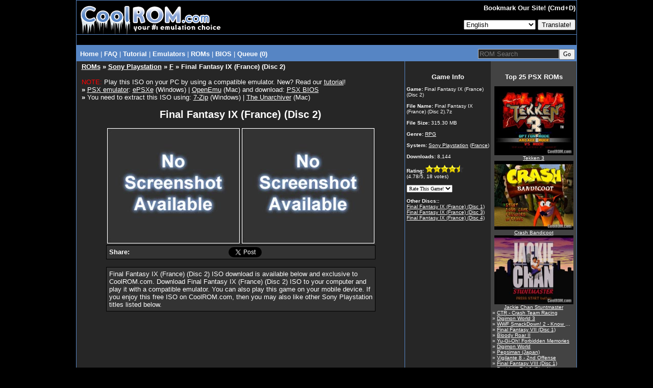

--- FILE ---
content_type: text/html
request_url: https://coolrom.com/roms/psx/67464/Final_Fantasy_IX_%28France%29_%28Disc_2%29.php
body_size: 9313
content:
<!DOCTYPE HTML PUBLIC "-//W3C//DTD HTML 4.01 Transitional//EN" "http://www.w3.org/TR/html4/loose.dtd"><html>
<head>
	<script async src="https://pagead2.googlesyndication.com/pagead/js/adsbygoogle.js?client=ca-pub-7724839522416146" crossorigin="anonymous" type="992bc81011a5fa8f28a69c1f-text/javascript"></script>
<link rel="stylesheet" href="https://coolrom.com.au/css/style.css?v=1768792225">

<title>Final Fantasy IX (France) (Disc 2) ROM (ISO) Download for Sony Playstation / PSX - CoolROM.com</title>



<meta name="keywords" content="Final Fantasy IX (France) (Disc 2), Final Fantasy IX (France) (Disc 2) ROM, Final Fantasy IX (France) (Disc 2).7z, Sony Playstation, PSX ROMs, Final Fantasy IX (France) (Disc 2) ISO, PSX ISOs">
<meta name="description" content="CoolROM.com's game information and ROM (ISO) download page for Final Fantasy IX (France) (Disc 2) (Sony Playstation).">
<meta name="robots" content="all, index, follow, archive">
<meta name="revisit-after" content="7 days">
<meta name="distribution" content="Global">
<meta http-equiv="content-language" content="en">
<meta http-equiv="content-type" content="text/html; charset=utf-8">
<meta name="verify-v1" content="c7LPqhRk0alGf69f97N0JiMLIbHwkZKvfKkW5zOecuo=" >

<meta property="og:title" content="Final Fantasy IX (France) (Disc 2) ROM (ISO) Download for Sony Playstation / PSX - CoolROM.com"/>
<meta property="og:url" content="https://coolrom.com/roms/psx/67464/Final_Fantasy_IX_(France)_(Disc_2).php"/>
<meta property="og:type" content="website"/>
<meta property="og:image" content="https://coolrom.com/images/128x128.gif"/>
<meta property="og:site_name" content="CoolROM.com"/>
<meta property="og:description" content="CoolROM.com's game information and ROM (ISO) download page for Final Fantasy IX (France) (Disc 2) (Sony Playstation)."/>

<link rel="canonical" href="https://coolrom.com/roms/psx/67464/Final_Fantasy_IX_(France)_(Disc_2).php" />
<link rel="alternate" media="only screen and (max-width: 640px)" href="https://m.coolrom.com/roms/psx/67464/Final_Fantasy_IX_%28France%29_%28Disc_2%29.php" />
<link rel="icon" href="/favicon.ico" type="image/x-icon" />
<link rel="shortcut icon" href="/favicon.ico" type="image/x-icon" />

<link rel="stylesheet" href="/css/style.css" type="text/css">

<script src="https://ajax.googleapis.com/ajax/libs/jquery/3.6.0/jquery.min.js" type="992bc81011a5fa8f28a69c1f-text/javascript"></script>
<script defer src="/js/jquery-scrolltofixed-min.js" type="992bc81011a5fa8f28a69c1f-text/javascript"></script>

<meta name="google-translate-customization" content="f740a45bc5cda3eb-019c9e65f0fa8439-ge8b0840dac7a1047-f"></meta>

<script type="application/ld+json">
{
  "@context": "http://schema.org",
  "@type": "VideoGame",
  "mainEntityOfPage": {
    "@type": "WebPage",
    "@id": "https://coolrom.com/roms/psx/67464/Final_Fantasy_IX_(France)_(Disc_2).php"
  },
  "url": "https://coolrom.com/roms/psx/67464/Final_Fantasy_IX_(France)_(Disc_2).php",
  "name": "Final Fantasy IX (France) (Disc 2)",
  "applicationCategory": "Game",
    "gamePlatform": "Sony Playstation",
  "operatingSystem": "Sony Playstation",
  "fileSize": "315.30 MB",
  "description": "CoolROM.com's game information and ROM (ISO) download page for Final Fantasy IX (France) (Disc 2) (Sony Playstation)."
}
</script>

<script async src="https://www.googletagmanager.com/gtag/js?id=UA-3213938-1" type="992bc81011a5fa8f28a69c1f-text/javascript"></script>
<script type="992bc81011a5fa8f28a69c1f-text/javascript">
  window.dataLayer = window.dataLayer || [];
  function gtag(){dataLayer.push(arguments);}
  gtag('js', new Date());

  gtag('config', 'UA-3213938-1');
</script>

<!-- RevAmp CLS friendly styles - Coolrom.com -->
<style type="text/css">
@media screen and (min-width: 1024px) {
    #td-top-leaderboard-1 {
        min-height: 250px;
    }
    #td-top-mpu-1 {
        min-height: 250px;
    }
    #td-top-skyscraper-1 {
        min-height: 600px;
    }
    #td-bottom-mpu-1 {
        min-height: 600px;
    }
}
@media screen and (max-width: 1023px) {
    #td-top-leaderboard-1 {
        min-height: 90px;
    }
    #td-top-mpu-1 {
        min-height: 250px;
    }
    #td-top-skyscraper-1 {
        min-height: 600px;
    }
    #td-bottom-mpu-1 {
        min-height: 600px;
    }
}
@media screen and (max-width: 767px) {
    #td-top-leaderboard-1 {
        min-height: 100px;
    }
    #td-top-mpu-1 {
        min-height: 250px;
    }
    #td-bottom-mpu-1 {
        min-height: 600px;
    }
}

</style>

</head>

<body bgcolor="#000000" text="#FFFFFF" topmargin="0">

<script async data-cfasync="false">
  (function() {
      const url = new URL(window.location.href);
      const clickID = url.searchParams.get("click_id");
      const sourceID = url.searchParams.get("source_id");
      const s = document.createElement("script");
      s.dataset.cfasync = "false";
      s.src = "https://push-sdk.com/f/sdk.js?z=665109";
      s.onload = (opts) => {
          opts.zoneID = 665109;
          opts.extClickID = clickID;
          opts.subID1 = sourceID;
          opts.actions.onPermissionGranted = () => {};
          opts.actions.onPermissionDenied = () => {};
          opts.actions.onAlreadySubscribed = () => {};
          opts.actions.onError = () => {};
      };
      document.head.appendChild(s);
  })()
</script>
		

<center><table width="980" cellspacing="0" cellpadding="0" align="center" height="100%">
<tr><td bgcolor="#5685c4" align="center">

<table width="980" cellspacing="1" cellpadding="0" align="center" height="100%">
<tr><td colspan="2" bgcolor="#000000" align="center" height="66">

<table width="980" border="0" cellpadding="0" cellspacing="0" align="center" height="66">
<tr><td width="291">

<a href="/" alt="CoolROM.com - Your First Choice For Emulation"><img src="/images/logo.gif" width="291" height="66" border="0"></a></td>
<td width="*" bgcolor="#000000" align="right">

<table width="*" border="0" cellpadding="1" cellspacing="1" height="100%">
<tr><td align="right">

<font size="2"><b>

Bookmark Our Site! (Cmd+D)
</b></font>

</td></tr>

<tr><td align="right">



<!--<a href="login.php" id="login">Login</a>
	<a href="https://coolrom-com.ck.page/0ebbca41fb
" id="register">Register</a>-->
<form method="POST" action="/lang.php">
	
 
	<select name="lang">
    	<option disabled="disabled" value="">View this page in..</option>
		<option value=en>English</option><option value=cn>Chinese (Simplified)</option><option value=tw>Chinese (Traditional)</option><option value=fr>French</option><option value=de>German</option><option value=nl>Dutch</option><option value=id>Indonesian</option><option value=it>Italian</option><option value=ja>Japanese</option><option value=ko>Korean</option><option value=pl>Polish</option><option value=pt>Portuguese</option><option value=ru>Russian</option><option value=es>Spanish</option><option value=th>Thai</option><option value=tr>Turkish</option>	</select>
	
     <input type="submit" value="Translate!">
	</form>

	
</td></tr></table>

</td></tr></table>

</td></tr>


	<tr>
		<td width="100%" bgcolor="#000000" colspan="2" align="center">
			<table cellpadding="0" cellspacing="0" width="100%">
				<tr>
					<td align="center" style="padding-top:8px;padding-bottom:12px;">
											</td>
				</tr>
			</table>
		</td>
	</tr>
</head>

<tr><td colspan="2" bgcolor="#5685c4" width="980" height="1" align="center">

<table width="980" class="navbar" bgcolor="#5685c4">
<tr><td width="*" class="nav" align="left" style="padding-top:3px;margin-top:2px;margin-bottom:0px;padding-bottom:0px;">

&nbsp;<a href="/" class="nav"><b>Home</b></a> |
<a href="/faq.php" class="nav"><b>FAQ</b></font></a> |
<a href="/tutorial.php" class="nav"><b>Tutorial</b></a> |
<div class="dropdown">
  <button class="dropbtn">Emulators</button> |
  <div class="dropdown-content">
  	<a href="/emulators/android/">Android</a>
	<a href="/emulators/ios/">iOS</a>
	<a href="/emulators/arcade/">Arcade</a>
	<a href="/emulators/atari2600/">Atari 2600</a>
	<a href="/emulators/atari5200/">Atari 5200</a>
	<a href="/emulators/atari7800/">Atari 7800</a>
	<a href="/emulators/atarijaguar/">Atari Jaguar</a>
	<a href="/emulators/atarilynx/">Atari Lynx</a>
	<a href="/emulators/c64/">Commodore 64</a>
	<a href="/emulators/gba/">Gameboy Advance</a>
	<a href="/emulators/gbc/">Gameboy Color</a>
	<a href="/emulators/mac/">Macintosh</a>
	<a href="/emulators/namcosystem22/">Namco System 22</a>
	<a href="/emulators/neogeocd/">Neo Geo CD</a>
	<a href="/emulators/neogeopocket/">Neo Geo Pocket</a>
	<a href="/emulators/nes/">Nintendo</a>
	<a href="/emulators/n64/">Nintendo 64</a>
	<a href="/emulators/nds/">Nintendo DS</a>
	<a href="/emulators/gcn/">Nintendo Gamecube</a>
	<a href="/emulators/wii/">Nintendo Wii</a>
	<a href="/emulators/dc/">Sega Dreamcast</a>
	<a href="/emulators/genesis/">Sega Genesis</a>
	<a href="/emulators/saturn/">Sega Saturn</a>
	<a href="/emulators/psx/">Sony Playstation</a>
	<a href="/emulators/ps2/">Sony Playstation 2</a>
	<a href="/emulators/ps3/">Sony Playstation 3 <font color="red">New!</font></a>
	<a href="/emulators/psp/">Sony PSP</a>
	<a href="/emulators/snes/">Super Nintendo</a>
	<a href="/emulators/xbox/">XBox</a>
  </div></div>
<div class="dropdown">
  <button class="dropbtn">ROMs</button> |
  <div class="dropdown-content">
  	<a href="/roms/atari2600/">Atari 2600</a>
	<a href="/roms/atari5200/">Atari 5200</a>
	<a href="/roms/atari7800/">Atari 7800</a>
	<a href="/roms/atarijaguar/">Atari Jaguar</a>
	<a href="/roms/atarilynx/">Atari Lynx</a>
	<a href="/roms/c64/">Commodore 64</a>
	<a href="/roms/cps1/">CPS1</a>
	<a href="/roms/cps2/">CPS2</a>
	<a href="/roms/mame/">MAME</a>
	<a href="/roms/namcosystem22/">Namco System 22</a>
	<a href="/roms/neogeo/">Neo Geo</a>
	<a href="/roms/neogeocd/">Neo Geo CD</a>
	<a href="/roms/neogeopocket/">Neo Geo Pocket</a>
	<a href="/roms/segacd/">Sega CD</a>
	<a href="/roms/dc/">Sega Dreamcast</a>
	<a href="/roms/gamegear/">Sega Game Gear</a>
	<a href="/roms/genesis/">Sega Genesis</a>
	<a href="/roms/mastersystem/">Sega Master System</a>
	<a href="/roms/model2/">Sega Model 2</a>
	<a href="/roms/saturn/">Sega Saturn</a>
	<a href="/roms/psx/">Sony Playstation</a>
	<a href="/roms/ps2/">Sony Playstation 2</a>
	<a href="/roms/ps3/">Sony Playstation 3 <font color="red">New!</font></a>
	<a href="/roms/psp/">Sony PSP</a></div>
</div></div></b></a>
<a href="/bios/" class="nav"><b>BIOS</b></font></a> |
<a href="/queue.php" class="nav"><b>Queue (0)
</b></a></td><td width="240" align="right" style="padding-top:0px;margin-top:0px;margin-bottom:0px;padding-bottom:0px;"><form style="padding-top:0px;margin-top:5px;margin-bottom:0px;padding-bottom:0px;" method="GET" action="/search" class="nav"><input type="text" name="q" size="18" placeholder="ROM Search" maxlength="100" class="search"><input type="submit" style="font: 9pt verdana;" value="Go"></form></td></tr>

</table>

</td></tr>

<tr height="100%"><td bgcolor="#262626" width="644" align="center" valign="top" height="100%">

<table width="98%">
<tr><td width="100%" valign="top" align="left">

<font size="2"><div class="header"><b><a href="/roms/">ROMs</a> &raquo <a href="/roms/psx/">Sony Playstation</a> &raquo <a href="/roms/psx/f/" >F</a> &raquo Final Fantasy IX (France) (Disc 2)</b></div><br><center><div align="left"><font color="red">NOTE:</font> Play this ISO on your PC by using a compatible emulator. New? Read our <a href="/tutorial.php" target="_blank">tutorial</a>!<br><b>&raquo</b> <a href="/emulators/psx/" target="_blank">PSX emulator</a>: <a href="/emulators/psx/52/ePSXe.php" target="_blank">ePSXe</a> (Windows) | <a href="/emulators/mac/35/OpenEmu.php" target="_blank">OpenEmu</a> (Mac) and download: <a href="/bios/psx/" target="_blank">PSX BIOS</a><br><b>&raquo</b> You need to extract this ISO using: <a href="http://www.7-zip.org" target="_blank">7-Zip</a> (Windows) | <a href="https://theunarchiver.com" target="_blank">The Unarchiver</a> (Mac)</div><br><div style="font-size:20px;font-weight:bold;">Final Fantasy IX (France) (Disc 2)</div><br><a class="linkdownload" href="javascript:void(0)" title="Download File"><img src="/images/notavailable.jpg" width="260" height="226" border="0"></a> <a class="linkdownload" href="javascript:void(0)" title="Download File"><img src="/images/notavailable.jpg" width="260" height="226" border="0"></a><br><div id="fb-root"></div>
<script async defer crossorigin="anonymous" src="https://connect.facebook.net/en_US/sdk.js#xfbml=1&version=v22.0" type="992bc81011a5fa8f28a69c1f-text/javascript"></script>


<table cellpadding="3" cellspacing="0" width="528" bgcolor="#333333" border="0" style="border:1px #000000 solid">
	<tr>
		<td width="45" style="padding-left:5px;">
			<b>Share:</b>
		</td>
		<td width="*">
			<div class="fb-share-button" data-href="https://coolrom.com/roms/psx/67464/Final_Fantasy_IX_(France)_(Disc_2).php" data-layout="" data-size=""><a target="_blank" href="https://www.facebook.com/sharer/sharer.php?u=https%3A%2F%2Fcoolrom.com%2Froms%2Fpsx%2F67464%2FFinal_Fantasy_IX_%28France%29_%28Disc_2%29.php%2F&amp;src=sdkpreparse" class="fb-xfbml-parse-ignore">Share</a></div>
		</td>
		<td width="100">	
			<iframe allowtransparency="true" frameborder="0" scrolling="no" src="//platform.twitter.com/widgets/tweet_button.html?url=https%3A%2F%2Fcoolrom.com%2Froms%2Fpsx%2F67464%2FFinal_Fantasy_IX_%28France%29_%28Disc_2%29.php&via=cool_rom&text=Final Fantasy IX (France) (Disc 2) ROM (ISO) Download for Sony Playstation / PSX - CoolROM.com" style="width:100px; height:20px;"></iframe>
		</td> 
		<td width="*"></td>
			</tr>
</table>

<br><table cellpadding="5" cellspacing="0" width="528" bgcolor="#333333" border="0" style="border:1px #000000 solid"><tr><td>Final Fantasy IX (France) (Disc 2) ISO download is available below and exclusive to CoolROM.com. Download Final Fantasy IX (France) (Disc 2) ISO to your computer and play it with a compatible emulator. You can also play this game on your mobile device. If you enjoy this free ISO on CoolROM.com, then you may also like other Sony Playstation titles listed below.</td></tr></table><br><div style="min-height:250px;"></div><br>
<style>
.download-button {
  position: absolute;
  top: 42%;
  /*left: 44.5%;*/ /*download_button*/
  left: 54.5%;
  transform: translate(-50%, -50%);
  font-family: Verdana;
  font-style: bold;
  font-size: 18px;
  color: #FFFFFF;
}

@import url(https://fonts.googleapis.com/css?family=Lato:100,400);
#the-final-countdown {
  background: #f0f0f0;
  font-family: 'Lato', sans-serif;
  text-align: center;
  color: #000000;
  /*text-shadow: 1px 1px 5px black;*/
  padding: 0px;
  /*font-size: 18px;*/
  border: 0px solid #000;
  height: 30px;
}
</style>

<center><br><div class="container"><a onclick="if (!window.__cfRLUnblockHandlers) return false; redirect()" href="https://dl.coolrom.com.au/dl/67464/7RkO92PEDfBCkliQv5Scpw/1768793125/" data-cf-modified-992bc81011a5fa8f28a69c1f-=""><img src="/images/download_button2.png" alt="Download File" style="width:300px;"><div class="download-button">DOWNLOAD FILE</div></a></div>
<style>
.install-button {
	position: absolute;
	height: 57px;
	font-family: Verdana;
	font-style: bold;
	font-size: 17px;
	color: #FFFFFF;
	display: flex;
	justify-content: center;
	align-items: center;
	flex: 1;
	width: 100%;
}

#modal-background {
	z-index: 10000;
}
</style>


<script src="/js/jquery.cooki.js" type="992bc81011a5fa8f28a69c1f-text/javascript"></script>

<script type="992bc81011a5fa8f28a69c1f-text/javascript">

	function redirect(){
		setTimeout(()=>{
			window.location.href = "http://coolrom.com.au/complete.php?id=67464";
		}, 3600)
	}

  var cookie_expiration = 24 // cookie expiration time in hours
	var click_count = 0 // set the value how many time you want to show modal in given time
	var count;
	// select the open-btn button
	let openBtn = document.getElementsByClassName('linkdownload');
	console.log("Hello"+openBtn);
	// select the modal-background
	let modalBackground = document.getElementById('modal-background');
	// select the close-btn
	let closeBtn = document.getElementById('close-btn');

	// shows the modal when the user clicks open-btn
	for (let i = 0; i < openBtn.length; i++)
	{
	openBtn[i].addEventListener('click', function() {

	// check the cookies and initialize count
	if(!$.cookie('modal_cookie')) {
	$.removeCookie('count', {path:'/'});
	//var date = new Date();
	//date.setTime(date.getTime() + (cookie_expiration * 1000));
	$.cookie('count', 0 ,{ expires: 1 , path: '/'});

	}
	count = $.cookie('count');

	// set cookie for specific time and shows modal
	var cookieVal = $.cookie("modal_cookie") || "no";
	if(cookieVal !== 'yes') {

	//var date = new Date();
	//date.setTime(date.getTime() + (cookie_expiration * 1000));
	$.cookie("modal_cookie", "yes", { expires: 1 , path: '/'});
	cookieVal= 'yes';
	modalBackground.style.display = 'block';
	count++;
	$.cookie('count', count,{ expires: 1 , path: '/'});

	}
	else if(cookieVal == 'yes' && count < click_count) {
	count++;
	$.cookie('count', count ,{ expires: 1 , path: '/'});
	modalBackground.style.display = 'block';
	}
	else {

	modalBackground.style.display = 'none';
	window.open("https://dl.coolrom.com.au/dl/67464/7RkO92PEDfBCkliQv5Scpw/1768793125/", "_self");
	
	setTimeout(()=>{
		window.location.href = 'http://coolrom.com.au/complete.php?id=67464';
		}, 3600)

	}

	var getCookies = function() {
	var pairs = document.cookie.split(";");
	var cookies = {};
	for (var i=0; i<pairs.length; i++) {
	var pair = pairs[i].split("=");
	cookies[(pair[0]+'').trim()] = unescape(pair.slice(1).join('='));
	}
	return cookies;
	}
	var myCookies = getCookies();
	console.log(myCookies);

	});
	}

	// hides the modal when the user clicks close-btn
	closeBtn.addEventListener('click', function() {
	modalBackground.style.display = 'none';
	});

	// hides the modal when the user clicks outside the modal
	window.addEventListener('click', function(event) {
	// check if the event happened on the modal-background
	if (event.target === modalBackground) {
	// hides the modal
	modalBackground.style.display = 'none';
	}
	});

  	setInterval(function time(){
	  var d = new Date();
	  var hours = 24 - d.getHours();
	  if(hours == 1){
	  	var hoursText = ' hour';
	  }
	  else{
	  	var hoursText = ' hours';
	  }
	  var min = 60 - d.getMinutes();
	  if(min == 1){
	  	var minText = ' minute';
	  }
	  else{
	  	var minText = ' minutes';
	  }
	  if((min + '').length == 1){
	    min = '0' + min;
	  }
	  var sec = 60 - d.getSeconds();
	  if(sec == 1){
	  	var secText = ' second';
	  }
	  else{
	  	var secText = ' seconds';
	  }
	  if((sec + '').length == 1){
	        sec = '0' + sec;
	  }
	  jQuery('#the-final-countdown div').html(hours+hoursText+' '+min+minText+' '+sec+secText)
	}, 1000);
</script><br>

						<a href="/queue.php?act=add&id=67464" title="Add to Queue"><img src="/images/queue_large.png" width="16" height="16" border="0"><font size="2">Add to Queue</font></a><br><br></center><a id="recommended"></a><br><br>
						<table cellpadding="3" cellspacing="0" width="450" bgcolor="#262626" border="0" style="border:0px #000000 solid">
							<tr colspan="4">
								<td colspan="4" align="left">
									<font color="#FFFFFF" size="2"><b>You may also like these PSX ISOs...</b></font>
								</td>
							</tr>
							<tr><td width="130" align="center" valign="top"><a href="/roms/psx/67098/Command_&_Conquer_(France)_(Disc_1)_(GDI_Disc).php"><img loading="lazy" class="lazy" data-src="/screenshots/psx/Command %26 Conquer %28France%29 %28Disc 1%29 %28GDI Disc%29.jpg" width="130" height="113" border="0"><br>Command & Conquer (France) (Disc 1) (GDI Disc)</a></td><td width="130" align="center" valign="top"><a href="/roms/psx/67630/Final_Fantasy_VII_(France)_(Disc_1).php"><img loading="lazy" class="lazy" data-src="/screenshots/psx/Final Fantasy VII %28France%29 %28Disc 1%29.jpg" width="130" height="113" border="0"><br>Final Fantasy VII (France) (Disc 1)</a></td><td width="130" align="center" valign="top"><a href="/roms/psx/67698/Grand_Theft_Auto_2_(France).php"><img loading="lazy" class="lazy" data-src="/images/notavailable.jpg" width="130" height="113" border="0"><br>Grand Theft Auto 2 (France)</a></td><td width="130" align="center" valign="top"><a href="/roms/psx/68794/Resident_Evil_(France).php"><img loading="lazy" class="lazy" data-src="/screenshots/psx/Resident Evil %28France%29.jpg" width="130" height="113" border="0"><br>Resident Evil (France)</a></td></tr><tr colspan="4">
									<td colspan="4" align="left"><br>
										<font color="#FFFFFF" size="2"><b>...or these <a href="/roms/psx/rpg/">PSX RPG ISOs</a>!</b></font>
									</td>
								</tr><tr><td width="130" align="center" valign="top"><a href="/roms/psx/38587/Final_Fantasy_VII_(Disc_1).php"><img loading="lazy" class="lazy" data-src="/screenshots/psx/Final Fantasy VII.jpg" width="130" height="113" border="0"><br>Final Fantasy VII (Disc 1)</a></td><td width="130" align="center" valign="top"><a href="/roms/psx/39291/Final_Fantasy_VII_(Disc_2).php"><img loading="lazy" class="lazy" data-src="/screenshots/psx/Final Fantasy VII.jpg" width="130" height="113" border="0"><br>Final Fantasy VII (Disc 2)</a></td><td width="130" align="center" valign="top"><a href="/roms/psx/39032/Digimon_World.php"><img loading="lazy" class="lazy" data-src="/screenshots/psx/Digimon World.jpg" width="130" height="113" border="0"><br>Digimon World</a></td><td width="130" align="center" valign="top"><a href="/roms/psx/39278/Digimon_World_3.php"><img loading="lazy" class="lazy" data-src="/screenshots/psx/Digimon World 3.jpg" width="130" height="113" border="0"><br>Digimon World 3</a></td></tr>
						</table>
					</center><br>
				<br>

				<!--<script>
					(function($){
    					setInterval(() => {
        					$.each($('iframe'), (arr,x) => {
            					let src = $(x).attr('src');
            					if (src && src.match(/(ads-iframe)|(disqusads)/gi)) {
                					$(x).remove();
                					$('#advertisement-comment').remove();
            					}
        					});
    					}, 300);
					})(jQuery);
				</script>
				
				<div id="disqus_thread"></div>
				<script type="text/javascript">
					var disqus_shortname = "coolrom";
					var disqus_url = "/offers/nordvpn/?sid=CoolROM_DI";
					var disqus_title = "Final Fantasy IX (France) (Disc 2) ROM (ISO) Download for Sony Playstation / PSX - CoolROM.com";

					(function() {
						var dsq = document.createElement('script'); dsq.type = 'text/javascript'; dsq.async = true;
						dsq.src = '//' + disqus_shortname + '.disqus.com/embed.js';
						(document.getElementsByTagName('head')[0] || document.getElementsByTagName('body')[0]).appendChild(dsq);
					})();
				</script>
				<noscript>Please enable JavaScript to view the <a href="http://disqus.com/?ref_noscript">comments powered by Disqus.</a></noscript>
				<a href="http://disqus.com" class="dsq-brlink">comments powered by <span class="logo-disqus">Disqus</span></a>-->



				<!--<div id="disqus_thread">
					<div id="disqus_empty"></div>
				</div>
				<script>
				function load_disqus( disqus_shortname ) {
				  // Prepare the trigger and target
				  var disqus_url = "/offers/nordvpn/?sid=CoolROM_DI",
				      disqus_title = "Final Fantasy IX (France) (Disc 2) ROM (ISO) Download for Sony Playstation / PSX - CoolROM.com";
				  	  is_disqus_empty = document.getElementById('disqus_empty'),
				      disqus_target   = document.getElementById('disqus_thread'),
				      disqus_embed    = document.createElement('script'),
				      disqus_hook     = (document.getElementsByTagName('head')[0] || document.getElementsByTagName('body')[0]);

				  // Load script asynchronously only when the trigger and target exist
				  if( disqus_target && is_disqus_empty ) {
				    disqus_embed.type = 'text/javascript';
				    disqus_embed.async = true;
				    disqus_embed.src = '//' + disqus_shortname + '.disqus.com/embed.js';
				    disqus_hook.appendChild(disqus_embed);
				    is_disqus_empty.remove();
				  }
				}

				/*
				 * Load disqus only when the document is scrolled till the top of the
				 * section where comments are supposed to appear.
				 */
				window.addEventListener('scroll', function(e) {
				  var currentScroll = document.scrollingElement.scrollTop;
				  var disqus_target = document.getElementById('disqus_thread');

				  if( disqus_target && (currentScroll > disqus_target.getBoundingClientRect().top - 150) ) {
				    load_disqus('coolrom');
				    console.log('Disqus loaded.');
				  }
				}, false);
				</script>-->
				
				<!--<script>
					(function($){
    					setInterval(() => {
        					$.each($('iframe'), (arr,x) => {
            					let src = $(x).attr('src');
            					if (src && src.match(/(ads-iframe)|(disqusads)/gi)) {
                					$(x).remove();
                					$('#advertisement-comment').remove();
            					}
        					});
    					}, 300);
					})(jQuery);
				</script>

				<div id="disqus_thread">
					<center><a href="#" onclick="disqus();return false;">Show Comments</a></center>
				</div>

				<script type="text/javascript">
				// Replace labnol with your disqus shortname
				var disqus_shortname = "coolrom";

				// Put the permalink of your web page / blog post
				var disqus_url = "/offers/nordvpn/?sid=CoolROM_DI";

				// Put the permalink of your web page / blog post
				var disqus_identifier = "/offers/nordvpn/?sid=CoolROM_DI"; 

				var disqus_title = "Final Fantasy IX (France) (Disc 2) ROM (ISO) Download for Sony Playstation / PSX - CoolROM.com";

				var disqus_loaded = false;

				// This is the function that will load Disqus comments on demand
				function disqus() {

				  if (!disqus_loaded)  {
				    
				    // This is to ensure that Disqus widget is loaded only once
				    disqus_loaded = true;
				    
				    var e = document.createElement("script");
				    e.type = "text/javascript";
				    e.async = true;
				    e.src = "//" + disqus_shortname + ".disqus.com/embed.js";
				    (document.getElementsByTagName("head")[0] ||
				     document.getElementsByTagName("body")[0])
				    .appendChild(e);
				  }
				} 
				</script>-->
			
			
<br><br>

</font>

</td></tr></table>

</td><td width="336" height="100%" valign="top" align="center">

<table width="100%" height="100%" cellspacing="0" cellpadding="0">
	
<style>
.container {
	position: relative;
	padding-top: 0px;
	padding-bottom: 15px;
}
.bg {
	position: absolute;
	top: 0;
	bottom: 0;
	width: 168px;
}
.bg2 {
	position: absolute;
	top: 0;
	bottom: 0;
	width: 168px;
}
.content {
	position: relative;
	z-index: 1;
}
.dgrey {
	left: 0;
	background-color: #262626;
}
.grey {
	right: 0;
	background-color: #434343;
}
</style>

<tr><td colspan="2" width="336" align="center" valign="top" style="margin:0px;padding:0px;"><div class="container"><div class="content" style="padding-top:5px;"></div><div class="bg dgrey"></div><div class="bg2 grey"></div></div></td></tr>
<tr><td width="168" bgcolor="#262626" align="center" valign="top">

<table width="168" align="center">
	<tr><td width="100%" bgcolor="#262626" valign="top">

	<font size="1"><center><font size="2" color="#FFFFFF"><b>Game Info</b></font></center><br>

	<b>Game:</b> <span class="fn">Final Fantasy IX (France) (Disc 2)</span></span><br><br>
 	<b>File Name:</b> Final Fantasy IX (France) (Disc 2).7z<br><br>
 	<b>File Size:</b> 315.30 MB<br><br><b>Genre:</b> <a href="/roms/psx/rpg/"><font size="1">RPG</font></a><br><br><b>System:</b> <a href="/roms/psx/"><font size="1">Sony Playstation</font></a> (<a href="/roms/psx/france/"><font size="1">France</font></a>)<br><br><b>Downloads:</b> 8,144<br><br><b>Rating:</b> <img src="/images/star_full_small.png" width="15" height="15"><img src="/images/star_full_small.png" width="15" height="15"><img src="/images/star_full_small.png" width="15" height="15"><img src="/images/star_full_small.png" width="15" height="15"><img src="/images/star_half_grey_small.png" width="15" height="15"><br>(<span class="rating">4.78</span>/5, <span class="votes">18</span> votes)<br><br></div><form method="post" action="/rate.php" style="margin:0px; padding: 0px">
		<input type="hidden" name="id" value="67464">
		<input type="hidden" name="host" value="coolrom.com">
		<select name="rating" size="1" onchange="if (!window.__cfRLUnblockHandlers) return false; submit(this.form)" style="font-family: Verdana; font-size: 10px; color: #000000" data-cf-modified-992bc81011a5fa8f28a69c1f-="">
		<option value="6">Rate This Game!</option>
		<option value="5">5 (Excellent)</option>
		<option value="4">4 (Good)</option>
		<option value="3">3 (Average)</option>
		<option value="2">2 (Poor)</option>
		<option value="1">1 (Awful)</option>
		</select>
		</form><br><b>Other Discs::</b><br><a href="/roms/psx/67474/Final_Fantasy_IX_(France)_(Disc_1).php"><font size="1">Final Fantasy IX (France) (Disc 1)</font></a><br><a href="/roms/psx/67541/Final_Fantasy_IX_(France)_(Disc_3).php"><font size="1">Final Fantasy IX (France) (Disc 3)</font></a><br><a href="/roms/psx/67506/Final_Fantasy_IX_(France)_(Disc_4).php"><font size="1">Final Fantasy IX (France) (Disc 4)</font></a><br></font>

	</td></tr></table><br>

	<center></div><br>
</center>

</td><td bgcolor="#434343" width="165" height="100%" valign="top" align="center" style="height:100%">

<table width="168" height="100%" style="height:100%">
<tr><td width="100%" height="100%" bgcolor="#434343" align="left" valign="top" style="height:100%">

<font size="1">

<center><font size="2" color="#FFFFFF"><b>Top 25 PSX ROMs</b></font></center><br><center><a href="/roms/psx/39719/Tekken_3.php" title="Tekken 3"><img src="/screenshots/psx/Tekken 3.jpg" width="155" height="135"><div class="info" style="text-overflow:ellipsis;"><font size="1">Tekken 3</font></div></a></center><center><a href="/roms/psx/39123/Crash_Bandicoot.php" title="Crash Bandicoot"><img src="/screenshots/psx/Crash Bandicoot.jpg" width="155" height="135"><div class="info" style="text-overflow:ellipsis;"><font size="1">Crash Bandicoot</font></div></a></center><center><a href="/roms/psx/39136/Jackie_Chan_Stuntmaster.php" title="Jackie Chan Stuntmaster"><img src="/screenshots/psx/Jackie Chan Stuntmaster.jpg" width="155" height="135"><div class="info" style="text-overflow:ellipsis;"><font size="1">Jackie Chan Stuntmaster</font></div></a></center><div class="info" style="text-overflow:ellipsis;">&raquo; <a href="/roms/psx/38727/CTR_-_Crash_Team_Racing.php" title="CTR - Crash Team Racing"><font size="1">CTR - Crash Team Racing</font></a></div><div class="info" style="text-overflow:ellipsis;">&raquo; <a href="/roms/psx/39278/Digimon_World_3.php" title="Digimon World 3"><font size="1">Digimon World 3</font></a></div><div class="info" style="text-overflow:ellipsis;">&raquo; <a href="/roms/psx/39715/WWF_SmackDown!_2_-_Know_Your_Role.php" title="WWF SmackDown! 2 - Know Your Role"><font size="1">WWF SmackDown! 2 - Know Your Role</font></a></div><div class="info" style="text-overflow:ellipsis;">&raquo; <a href="/roms/psx/38587/Final_Fantasy_VII_(Disc_1).php" title="Final Fantasy VII (Disc 1)"><font size="1">Final Fantasy VII (Disc 1)</font></a></div><div class="info" style="text-overflow:ellipsis;">&raquo; <a href="/roms/psx/38704/Bloody_Roar_II.php" title="Bloody Roar II"><font size="1">Bloody Roar II</font></a></div><div class="info" style="text-overflow:ellipsis;">&raquo; <a href="/roms/psx/39843/Yu-Gi-Oh!_Forbidden_Memories.php" title="Yu-Gi-Oh! Forbidden Memories"><font size="1">Yu-Gi-Oh! Forbidden Memories</font></a></div><div class="info" style="text-overflow:ellipsis;">&raquo; <a href="/roms/psx/39032/Digimon_World.php" title="Digimon World"><font size="1">Digimon World</font></a></div><div class="info" style="text-overflow:ellipsis;">&raquo; <a href="/roms/psx/40166/Pepsiman_(Japan).php" title="Pepsiman (Japan)"><font size="1">Pepsiman (Japan)</font></a></div><div class="info" style="text-overflow:ellipsis;">&raquo; <a href="/roms/psx/40091/Vigilante_8_-_2nd_Offense.php" title="Vigilante 8 - 2nd Offense"><font size="1">Vigilante 8 - 2nd Offense</font></a></div><div class="info" style="text-overflow:ellipsis;">&raquo; <a href="/roms/psx/38521/Final_Fantasy_VIII_(Disc_1).php" title="Final Fantasy VIII (Disc 1)"><font size="1">Final Fantasy VIII (Disc 1)</font></a></div><div class="info" style="text-overflow:ellipsis;">&raquo; <a href="/roms/psx/39847/Resident_Evil_2_(Disc_1).php" title="Resident Evil 2 (Disc 1)"><font size="1">Resident Evil 2 (Disc 1)</font></a></div><div class="info" style="text-overflow:ellipsis;">&raquo; <a href="/roms/psx/38788/FIFA_Soccer_2005.php" title="FIFA Soccer 2005"><font size="1">FIFA Soccer 2005</font></a></div><div class="info" style="text-overflow:ellipsis;">&raquo; <a href="/roms/psx/39641/Twisted_Metal_4.php" title="Twisted Metal 4"><font size="1">Twisted Metal 4</font></a></div><div class="info" style="text-overflow:ellipsis;">&raquo; <a href="/roms/psx/39245/Marvel_vs._Capcom_-_Clash_of_Super_Heroes.php" title="Marvel vs. Capcom - Clash of Super Heroes"><font size="1">Marvel vs. Capcom - Clash of Super Heroes</font></a></div><div class="info" style="text-overflow:ellipsis;">&raquo; <a href="/roms/psx/38989/Dino_Crisis_2.php" title="Dino Crisis 2"><font size="1">Dino Crisis 2</font></a></div><div class="info" style="text-overflow:ellipsis;">&raquo; <a href="/roms/psx/39754/Tenchu_2_-_Birth_of_the_Stealth_Assassins.php" title="Tenchu 2 - Birth of the Stealth Assassins"><font size="1">Tenchu 2 - Birth of the Stealth Assassins</font></a></div><div class="info" style="text-overflow:ellipsis;">&raquo; <a href="/roms/psx/38546/Dragon_Ball_GT_-_Final_Bout.php" title="Dragon Ball GT - Final Bout"><font size="1">Dragon Ball GT - Final Bout</font></a></div><div class="info" style="text-overflow:ellipsis;">&raquo; <a href="/roms/psx/40092/Spider-Man.php" title="Spider-Man"><font size="1">Spider-Man</font></a></div><div class="info" style="text-overflow:ellipsis;">&raquo; <a href="/roms/psx/39634/Suikoden_II.php" title="Suikoden II"><font size="1">Suikoden II</font></a></div><div class="info" style="text-overflow:ellipsis;">&raquo; <a href="/roms/psx/39373/NASCAR_Rumble.php" title="NASCAR Rumble"><font size="1">NASCAR Rumble</font></a></div><div class="info" style="text-overflow:ellipsis;">&raquo; <a href="/roms/psx/39931/Resident_Evil_3_-_Nemesis.php" title="Resident Evil 3 - Nemesis"><font size="1">Resident Evil 3 - Nemesis</font></a></div><div class="info" style="text-overflow:ellipsis;">&raquo; <a href="/roms/psx/39896/Super_Shot_Soccer.php" title="Super Shot Soccer"><font size="1">Super Shot Soccer</font></a></div>
<br>

<center><font size="2"><b>Affiliates</b></font></center>

<br>

&raquo; <a href="https://www.championcounter.com" target="_blank"><font size="1">Champion Counter</font></a><br>
&raquo; <a href="http://www.computeremuzone.com" target="_blank"><font size="1">Computer Emuzone</font></a><br>
&raquo; <a href="/emulators/android/" target="_blank"><font size="1">Emulators For Android</font></a><br>
&raquo; <a href="http://www.sonyisos.com" target="_blank"><font size="1">Sony ISOs</font></a><br>

<br>

</font>

</td></tr></table>

</td></tr></table>

</td></tr>

<tr height="18"><td colspan="2" width="100%" bgcolor="#5685c4" align="center" class="footer">


Copyright &copy 2026 <a href="/" target="_blank" class="footer">CoolROM.com</a>. All rights reserved. <a href="/privacy.php" class="footer">Privacy Policy</a> <a href="/contact.php" class="footer">Contact Us</a>


</td></tr></table>

</div>


<script src="/js/yall.min.js" type="992bc81011a5fa8f28a69c1f-text/javascript"></script>
<script type="992bc81011a5fa8f28a69c1f-text/javascript">
  document.addEventListener("DOMContentLoaded", function() {
    yall({
      observeChanges: true
    });
  });
</script>




<script src="/cdn-cgi/scripts/7d0fa10a/cloudflare-static/rocket-loader.min.js" data-cf-settings="992bc81011a5fa8f28a69c1f-|49" defer></script><script defer src="https://static.cloudflareinsights.com/beacon.min.js/vcd15cbe7772f49c399c6a5babf22c1241717689176015" integrity="sha512-ZpsOmlRQV6y907TI0dKBHq9Md29nnaEIPlkf84rnaERnq6zvWvPUqr2ft8M1aS28oN72PdrCzSjY4U6VaAw1EQ==" data-cf-beacon='{"version":"2024.11.0","token":"0044f0cb71e94cfa9a44e06f6bc3d933","r":1,"server_timing":{"name":{"cfCacheStatus":true,"cfEdge":true,"cfExtPri":true,"cfL4":true,"cfOrigin":true,"cfSpeedBrain":true},"location_startswith":null}}' crossorigin="anonymous"></script>
</body>
</html>

--- FILE ---
content_type: text/html; charset=utf-8
request_url: https://www.google.com/recaptcha/api2/aframe
body_size: 264
content:
<!DOCTYPE HTML><html><head><meta http-equiv="content-type" content="text/html; charset=UTF-8"></head><body><script nonce="Jg4gRccbKTo5Sih0rln-wA">/** Anti-fraud and anti-abuse applications only. See google.com/recaptcha */ try{var clients={'sodar':'https://pagead2.googlesyndication.com/pagead/sodar?'};window.addEventListener("message",function(a){try{if(a.source===window.parent){var b=JSON.parse(a.data);var c=clients[b['id']];if(c){var d=document.createElement('img');d.src=c+b['params']+'&rc='+(localStorage.getItem("rc::a")?sessionStorage.getItem("rc::b"):"");window.document.body.appendChild(d);sessionStorage.setItem("rc::e",parseInt(sessionStorage.getItem("rc::e")||0)+1);localStorage.setItem("rc::h",'1768792228122');}}}catch(b){}});window.parent.postMessage("_grecaptcha_ready", "*");}catch(b){}</script></body></html>